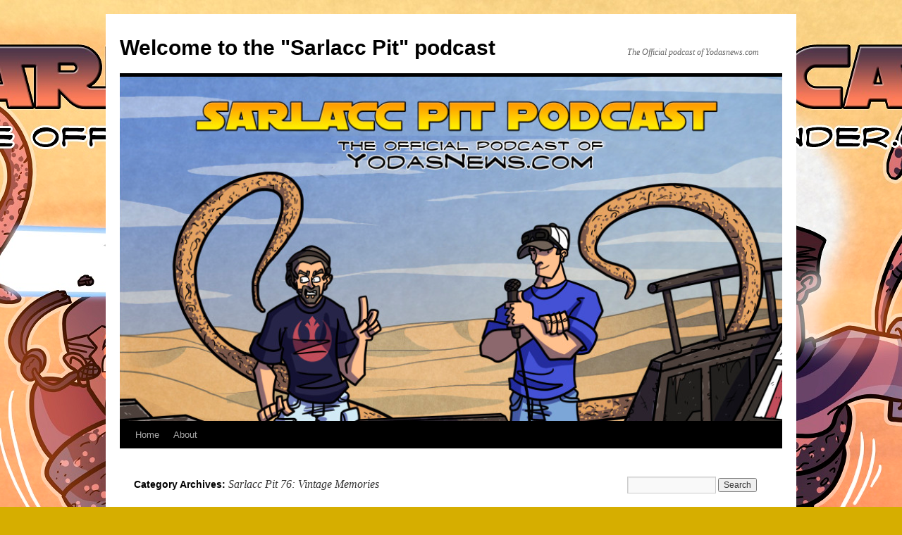

--- FILE ---
content_type: text/html; charset=UTF-8
request_url: http://www.sarlaccpitpodcast.com/category/sarlacc-pit-76-vintage-memories/
body_size: 8335
content:
<!DOCTYPE html>
<html lang="en">
<head>
<meta charset="UTF-8" />
<title>Sarlacc Pit 76: Vintage Memories | Welcome to the &quot;Sarlacc Pit&quot; podcast </title>
<link rel="profile" href="http://gmpg.org/xfn/11" />
<link rel="stylesheet" type="text/css" media="all" href="http://www.sarlaccpitpodcast.com/wp-content/themes/twentyten/style.css" />
<link rel="pingback" href="http://www.sarlaccpitpodcast.com/xmlrpc.php" />
<link rel='dns-prefetch' href='//s.w.org' />
		<script type="text/javascript">
			window._wpemojiSettings = {"baseUrl":"https:\/\/s.w.org\/images\/core\/emoji\/12.0.0-1\/72x72\/","ext":".png","svgUrl":"https:\/\/s.w.org\/images\/core\/emoji\/12.0.0-1\/svg\/","svgExt":".svg","source":{"concatemoji":"http:\/\/www.sarlaccpitpodcast.com\/wp-includes\/js\/wp-emoji-release.min.js?ver=5.3.17"}};
			!function(e,a,t){var n,r,o,i=a.createElement("canvas"),p=i.getContext&&i.getContext("2d");function s(e,t){var a=String.fromCharCode;p.clearRect(0,0,i.width,i.height),p.fillText(a.apply(this,e),0,0);e=i.toDataURL();return p.clearRect(0,0,i.width,i.height),p.fillText(a.apply(this,t),0,0),e===i.toDataURL()}function c(e){var t=a.createElement("script");t.src=e,t.defer=t.type="text/javascript",a.getElementsByTagName("head")[0].appendChild(t)}for(o=Array("flag","emoji"),t.supports={everything:!0,everythingExceptFlag:!0},r=0;r<o.length;r++)t.supports[o[r]]=function(e){if(!p||!p.fillText)return!1;switch(p.textBaseline="top",p.font="600 32px Arial",e){case"flag":return s([127987,65039,8205,9895,65039],[127987,65039,8203,9895,65039])?!1:!s([55356,56826,55356,56819],[55356,56826,8203,55356,56819])&&!s([55356,57332,56128,56423,56128,56418,56128,56421,56128,56430,56128,56423,56128,56447],[55356,57332,8203,56128,56423,8203,56128,56418,8203,56128,56421,8203,56128,56430,8203,56128,56423,8203,56128,56447]);case"emoji":return!s([55357,56424,55356,57342,8205,55358,56605,8205,55357,56424,55356,57340],[55357,56424,55356,57342,8203,55358,56605,8203,55357,56424,55356,57340])}return!1}(o[r]),t.supports.everything=t.supports.everything&&t.supports[o[r]],"flag"!==o[r]&&(t.supports.everythingExceptFlag=t.supports.everythingExceptFlag&&t.supports[o[r]]);t.supports.everythingExceptFlag=t.supports.everythingExceptFlag&&!t.supports.flag,t.DOMReady=!1,t.readyCallback=function(){t.DOMReady=!0},t.supports.everything||(n=function(){t.readyCallback()},a.addEventListener?(a.addEventListener("DOMContentLoaded",n,!1),e.addEventListener("load",n,!1)):(e.attachEvent("onload",n),a.attachEvent("onreadystatechange",function(){"complete"===a.readyState&&t.readyCallback()})),(n=t.source||{}).concatemoji?c(n.concatemoji):n.wpemoji&&n.twemoji&&(c(n.twemoji),c(n.wpemoji)))}(window,document,window._wpemojiSettings);
		</script>
		<style type="text/css">
img.wp-smiley,
img.emoji {
	display: inline !important;
	border: none !important;
	box-shadow: none !important;
	height: 1em !important;
	width: 1em !important;
	margin: 0 .07em !important;
	vertical-align: -0.1em !important;
	background: none !important;
	padding: 0 !important;
}
</style>
	<link rel='stylesheet' id='kento-like-post-style-css'  href='http://www.sarlaccpitpodcast.com/wp-content/plugins/kento-post-view-counter/css/style.css?ver=5.3.17' type='text/css' media='all' />
<link rel='stylesheet' id='kento-like-post-date-style-css'  href='http://www.sarlaccpitpodcast.com/wp-content/plugins/kento-post-view-counter/css/jquery-ui.css?ver=5.3.17' type='text/css' media='all' />
<link rel='stylesheet' id='wp-block-library-css'  href='http://www.sarlaccpitpodcast.com/wp-includes/css/dist/block-library/style.min.css?ver=5.3.17' type='text/css' media='all' />
<link rel='stylesheet' id='A2A_SHARE_SAVE-css'  href='http://www.sarlaccpitpodcast.com/wp-content/plugins/add-to-any/addtoany.min.css?ver=1.7' type='text/css' media='all' />
<script type='text/javascript' src='http://www.sarlaccpitpodcast.com/wp-includes/js/jquery/jquery.js?ver=1.12.4-wp'></script>
<script type='text/javascript' src='http://www.sarlaccpitpodcast.com/wp-includes/js/jquery/jquery-migrate.min.js?ver=1.4.1'></script>
<script type='text/javascript'>
/* <![CDATA[ */
var kento_pvc_ajax = {"kento_pvc_ajaxurl":"http:\/\/www.sarlaccpitpodcast.com\/wp-admin\/admin-ajax.php"};
/* ]]> */
</script>
<script type='text/javascript' src='http://www.sarlaccpitpodcast.com/wp-content/plugins/kento-post-view-counter/js/kento-pvc.js?ver=5.3.17'></script>
<script type='text/javascript' src='http://www.sarlaccpitpodcast.com/wp-content/plugins/kento-post-view-counter/js/google-chart-jsapi.js?ver=5.3.17'></script>
<link rel='https://api.w.org/' href='http://www.sarlaccpitpodcast.com/wp-json/' />
<link rel="EditURI" type="application/rsd+xml" title="RSD" href="http://www.sarlaccpitpodcast.com/xmlrpc.php?rsd" />
<link rel="wlwmanifest" type="application/wlwmanifest+xml" href="http://www.sarlaccpitpodcast.com/wp-includes/wlwmanifest.xml" /> 
<meta name="generator" content="WordPress 5.3.17" />

<script type="text/javascript"><!--
var a2a_config=a2a_config||{},wpa2a={done:false,html_done:false,script_ready:false,script_load:function(){var a=document.createElement('script'),s=document.getElementsByTagName('script')[0];a.type='text/javascript';a.async=true;a.src='http://static.addtoany.com/menu/page.js';s.parentNode.insertBefore(a,s);wpa2a.script_load=function(){};},script_onready:function(){if(a2a.type=='page'){wpa2a.script_ready=true;if(wpa2a.html_done)wpa2a.init();}},init:function(){for(var i=0,el,target,targets=wpa2a.targets,length=targets.length;i<length;i++){el=document.getElementById('wpa2a_'+(i+1));target=targets[i];a2a_config.linkname=target.title;a2a_config.linkurl=target.url;if(el){a2a.init('page',{target:el});el.id='';}wpa2a.done=true;}wpa2a.targets=[];}};a2a_config.tracking_callback=['ready',wpa2a.script_onready];
//--></script>
<script type="text/javascript"><!--
function powerpress_pinw(pinw_url){window.open(pinw_url, 'PowerPressPlayer','toolbar=0,status=0,resizable=1,width=460,height=320');	return false;}
//-->
</script>
<style type="text/css" id="custom-background-css">
body.custom-background { background-color: #d6ae00; background-image: url("http://www.sarlaccpitpodcast.com/wp-content/uploads/2014/05/Sarlacc01A_RGB-screen-Copy.jpg"); background-position: center top; background-size: auto; background-repeat: repeat; background-attachment: scroll; }
</style>
	</head>

<body class="archive category category-sarlacc-pit-76-vintage-memories category-14 custom-background">
<div id="wrapper" class="hfeed">
	<div id="header">
		<div id="masthead">
			<div id="branding" role="banner">
								<div id="site-title">
					<span>
						<a href="http://www.sarlaccpitpodcast.com/" title="Welcome to the &quot;Sarlacc Pit&quot; podcast " rel="home">Welcome to the &quot;Sarlacc Pit&quot; podcast </a>
					</span>
				</div>
				<div id="site-description">The Official podcast of  Yodasnews.com</div>

										<img src="http://www.sarlaccpitpodcast.com/wp-content/uploads/2016/02/cropped-sppnew.png" width="940" height="490" alt="" />
								</div><!-- #branding -->

			<div id="access" role="navigation">
			  				<div class="skip-link screen-reader-text"><a href="#content" title="Skip to content">Skip to content</a></div>
								<div class="menu"><ul>
<li ><a href="http://www.sarlaccpitpodcast.com/">Home</a></li><li class="page_item page-item-2"><a href="http://www.sarlaccpitpodcast.com/about/">About</a></li>
</ul></div>
			</div><!-- #access -->
		</div><!-- #masthead -->
	</div><!-- #header -->

	<div id="main">

		<div id="container">
			<div id="content" role="main">

				<h1 class="page-title">Category Archives: <span>Sarlacc Pit 76: Vintage Memories</span></h1>
				




			<div id="post-89" class="post-89 post type-post status-publish format-standard hentry category-sarlacc-pit-76-vintage-memories tag-sarlacc-pit-76-vintage-memories">
			<h2 class="entry-title"><a href="http://www.sarlaccpitpodcast.com/sarlacc-pit-76-vintage-memories/sarlacc-pit-76-vintage-memories-2/" rel="bookmark">Sarlacc Pit 76: Vintage Memories</a></h2>

			<div class="entry-meta">
				<span class="meta-prep meta-prep-author">Posted on</span> <a href="http://www.sarlaccpitpodcast.com/sarlacc-pit-76-vintage-memories/sarlacc-pit-76-vintage-memories-2/" title="1:30 am" rel="bookmark"><span class="entry-date">September 6, 2014</span></a> <span class="meta-sep">by</span> <span class="author vcard"><a class="url fn n" href="http://www.sarlaccpitpodcast.com/author/admin/" title="View all posts by admin">admin</a></span>			</div><!-- .entry-meta -->

				<div class="entry-summary">
				<p>Join Matt and Chris for another exciting episode of the Sarlacc Pit. This episode we have a first time guest Alex Rybak from Yodasnews.com. Together we talk Star Wars news like Star Wars Rebels first look vids, Disney Park expansion and &hellip; <a href="http://www.sarlaccpitpodcast.com/sarlacc-pit-76-vintage-memories/sarlacc-pit-76-vintage-memories-2/">Continue reading <span class="meta-nav">&rarr;</span></a></p>
<div class="addtoany_share_save_container addtoany_content_bottom"><div class="a2a_kit a2a_kit_size_32 addtoany_list a2a_target" id="wpa2a_1"><a class="a2a_button_facebook" href="http://www.addtoany.com/add_to/facebook?linkurl=http%3A%2F%2Fwww.sarlaccpitpodcast.com%2Fsarlacc-pit-76-vintage-memories%2Fsarlacc-pit-76-vintage-memories-2%2F&amp;linkname=Sarlacc%20Pit%2076%3A%20Vintage%20Memories" title="Facebook" rel="nofollow" target="_blank"></a><a class="a2a_button_twitter" href="http://www.addtoany.com/add_to/twitter?linkurl=http%3A%2F%2Fwww.sarlaccpitpodcast.com%2Fsarlacc-pit-76-vintage-memories%2Fsarlacc-pit-76-vintage-memories-2%2F&amp;linkname=Sarlacc%20Pit%2076%3A%20Vintage%20Memories" title="Twitter" rel="nofollow" target="_blank"></a><a class="a2a_button_google_plus" href="http://www.addtoany.com/add_to/google_plus?linkurl=http%3A%2F%2Fwww.sarlaccpitpodcast.com%2Fsarlacc-pit-76-vintage-memories%2Fsarlacc-pit-76-vintage-memories-2%2F&amp;linkname=Sarlacc%20Pit%2076%3A%20Vintage%20Memories" title="Google+" rel="nofollow" target="_blank"></a><a class="a2a_dd addtoany_share_save" href="http://www.addtoany.com/share_save"></a>
<script type="text/javascript"><!--
wpa2a.script_load();
//--></script>
</div></div>			</div><!-- .entry-summary -->
	
			<div class="entry-utility">
									<span class="cat-links">
						<span class="entry-utility-prep entry-utility-prep-cat-links">Posted in</span> <a href="http://www.sarlaccpitpodcast.com/category/sarlacc-pit-76-vintage-memories/" rel="category tag">Sarlacc Pit 76: Vintage Memories</a>					</span>
					<span class="meta-sep">|</span>
													<span class="tag-links">
						<span class="entry-utility-prep entry-utility-prep-tag-links">Tagged</span> <a href="http://www.sarlaccpitpodcast.com/tag/sarlacc-pit-76-vintage-memories/" rel="tag">Sarlacc Pit 76: Vintage Memories</a>					</span>
					<span class="meta-sep">|</span>
								<span class="comments-link"><span>Comments Off<span class="screen-reader-text"> on Sarlacc Pit 76: Vintage Memories</span></span></span>
							</div><!-- .entry-utility -->
		</div><!-- #post-## -->

		
	


			</div><!-- #content -->
		</div><!-- #container -->


		<div id="primary" class="widget-area" role="complementary">
			<ul class="xoxo">

<li id="search-2" class="widget-container widget_search"><form role="search" method="get" id="searchform" class="searchform" action="http://www.sarlaccpitpodcast.com/">
				<div>
					<label class="screen-reader-text" for="s">Search for:</label>
					<input type="text" value="" name="s" id="s" />
					<input type="submit" id="searchsubmit" value="Search" />
				</div>
			</form></li><li id="custom_html-2" class="widget_text widget-container widget_custom_html"><div class="textwidget custom-html-widget"><a href="//sideshow.sjv.io/c/1373527/506338/8650"><img src="//a.impactradius-go.com/display-ad/8650-506338" border="0" alt="" width="160" height="600"/></a><img height="0" width="0" src="//sideshow.sjv.io/i/1373527/506338/8650" style="position:absolute;visibility:hidden;" border="0" /></div></li><li id="text-4" class="widget-container widget_text">			<div class="textwidget">Come join us as we digest the latest news and happenings from the Star Wars 
universe.&nbsp; The focus of the podcast is to help, &quot;...bind the galaxy together...&quot; 
so if you want to come on the show to promote your Star Wars website, a Star 
Wars event or product... or if you're a fan who just wants to talk Star Wars... 
then we want to hear from you!<br>
<br>
Send us an email at:&nbsp;&nbsp;podcast@galacticbinder.com<br>
<br>
With Your Hosts:<br>
<br>
Matt&nbsp;Krienke &amp;<br>
Chris &quot;HothIceplanet&quot; Smith<br>
<br>
Special Intro By: Joe &quot;Lord Bruticus&quot; Mignano<br>
Podcast Logo By: Joe Hogan&nbsp;<br>
&nbsp;</p>
Podcast Logo By: Joe Hogan 
</div>
		</li><li id="text-3" class="widget-container widget_text">			<div class="textwidget"><iframe src="http://rcm-na.amazon-adsystem.com/e/cm?t=sarlaccpitpodcast-20&o=1&p=10&l=st1&mode=toys&search=Vintage Star Wars&fc1=000000&lt1=_blank&lc1=3366FF&bg1=FFFFFF&f=ifr" marginwidth="0" marginheight="0" border="0" frameborder="0" style="border:none;" scrolling="no"></iframe></div>
		</li>		<li id="recent-posts-2" class="widget-container widget_recent_entries">		<h3 class="widget-title">Recent Posts</h3>		<ul>
											<li>
					<a href="http://www.sarlaccpitpodcast.com/episode-116-the-madalorian/episode-116-the-madalorian/">Episode 116: The Madalorian</a>
									</li>
											<li>
					<a href="http://www.sarlaccpitpodcast.com/episode-115-the-rise-of-skywalker/episode-115-the-rise-of-skywalker/">Episode 115: The Rise of Skywalker</a>
									</li>
											<li>
					<a href="http://www.sarlaccpitpodcast.com/episode-114-the-mandalorian/episode-114-the-mandalorian/">Episode 114: The Mandalorian</a>
									</li>
											<li>
					<a href="http://www.sarlaccpitpodcast.com/episode-113-state-of-the-hobby/episode-113-state-of-the-hobby/">Episode 113: State of the Hobby</a>
									</li>
											<li>
					<a href="http://www.sarlaccpitpodcast.com/episode-112-debated-topics/episode-112-debated-topics/">Episode 112:  Debated Topics</a>
									</li>
					</ul>
		</li><li id="text-2" class="widget-container widget_text">			<div class="textwidget"><head>
<meta http-equiv="Content-Language" content="en-us">
</head>

<p align="center"><b>Click Below to LIKE us on Facebook!</b></p>
https://www.facebook.com/sarlaccpitpodcast
<p align="center">
<a target="_blank" href="https://www.facebook.com/sarlaccpitpodcast" rel="noopener noreferrer">
<img src="https://scontent-b-lga.xx.fbcdn.net/hphotos-ash3/t1.0-9/76321_520227621333322_484652517_n.jpg" width="224" height="223"></a></p>
  <div align="center"><a href="https://click.linksynergy.com/fs-bin/click?id=Pjx3ajas4Gc&amp;offerid=590818.6&amp;subid=0&amp;type=4"></a></div>
    <div style="text-align: center;"><a href="https://click.linksynergy.com/fs-bin/click?id=Pjx3ajas4Gc&amp;offerid=590818.6&amp;subid=0&amp;type=4"><img

          alt="Star Wars Authentics" src="http://www.yodasnews.com/wp-content/uploads/2018/09/300x250_SW_TLJ_910.jpg"

          style="width: 201px; height: 167px;" border="0"></a><a href="https://click.linksynergy.com/deeplink?id=Pjx3ajas4Gc&amp;mid=43406&amp;murl=https%3A%2F%2Fwww.starwarsauthentics.com%2FiSynApp%2FallProduct.action%3Fsid%3D1102083%26rc%3D36%26sort%3Dcreatets_desc%26selectedCatId%3D20601%26qMode%3D%26pgmode1%3Dcatpage%26pgmode2%3D%26fsList%5B0%5D.strValue1%3Dcaf_movietitlePhotos_s%26fsList%5B0%5D.strValue2%3DStar%2BWars%253A%2BThe%2BLast%2BJedi%26isynsharedsession%3DfiWI8_myUvqDkb7OQFxSdfz4HihDr41OPDmv0HSz6xZEdaSACl02r4aCDzYhNvUm"></a></div>
    <div style="text-align: center;"><a href="https://click.linksynergy.com/fs-bin/click?id=Pjx3ajas4Gc&amp;offerid=590818.35&amp;subid=0&amp;type=4"><img

          alt="Star Wars Authentics" src="https://ad.linksynergy.com/fs-bin/show?id=Pjx3ajas4Gc&amp;bids=590818.35&amp;subid=0&amp;type=4&amp;gridnum=13"

          style="width: 201px; height: 167px;" border="0"></a><br>
    </div>
    <div style="text-align: center;"><a href="https://click.linksynergy.com/fs-bin/click?id=Pjx3ajas4Gc&amp;offerid=590818.6&amp;subid=0&amp;type=4"><img

          <a="" href="https://click.linksynergy.com/fs-bin/click?id=Pjx3ajas4Gc&amp;offerid=590818.17&amp;subid=0&amp;type=4"><img

          alt="Star Wars Authentics" src="http://www.yodasnews.com/wp-content/uploads/2018/08/120x600_SW_clonewars_816.jpg"
</div>
		</li><li id="recent-comments-2" class="widget-container widget_recent_comments"><h3 class="widget-title">Recent Comments</h3><ul id="recentcomments"></ul></li><li id="text-5" class="widget-container widget_text">			<div class="textwidget"><p><center><a href="http://affiliates.sideshowtoy.com/Tracker.aspx?aid=1880&#038;bid=40156&#038;cid=6" target="_blank" rel="noopener noreferrer"><img src="http://www.sideshowtoy.com/affiliates/banners/xx04b_145x120.gif" height="120" width="145" border="0" alt="General- Sideshow Collectibles"/></a></center></p>
</div>
		</li><li id="archives-2" class="widget-container widget_archive"><h3 class="widget-title">Archives</h3>		<ul>
				<li><a href='http://www.sarlaccpitpodcast.com/2020/03/'>March 2020</a></li>
	<li><a href='http://www.sarlaccpitpodcast.com/2020/01/'>January 2020</a></li>
	<li><a href='http://www.sarlaccpitpodcast.com/2019/11/'>November 2019</a></li>
	<li><a href='http://www.sarlaccpitpodcast.com/2019/09/'>September 2019</a></li>
	<li><a href='http://www.sarlaccpitpodcast.com/2019/08/'>August 2019</a></li>
	<li><a href='http://www.sarlaccpitpodcast.com/2019/04/'>April 2019</a></li>
	<li><a href='http://www.sarlaccpitpodcast.com/2018/12/'>December 2018</a></li>
	<li><a href='http://www.sarlaccpitpodcast.com/2018/10/'>October 2018</a></li>
	<li><a href='http://www.sarlaccpitpodcast.com/2018/08/'>August 2018</a></li>
	<li><a href='http://www.sarlaccpitpodcast.com/2018/06/'>June 2018</a></li>
	<li><a href='http://www.sarlaccpitpodcast.com/2018/02/'>February 2018</a></li>
	<li><a href='http://www.sarlaccpitpodcast.com/2017/12/'>December 2017</a></li>
	<li><a href='http://www.sarlaccpitpodcast.com/2017/10/'>October 2017</a></li>
	<li><a href='http://www.sarlaccpitpodcast.com/2017/07/'>July 2017</a></li>
	<li><a href='http://www.sarlaccpitpodcast.com/2017/04/'>April 2017</a></li>
	<li><a href='http://www.sarlaccpitpodcast.com/2017/02/'>February 2017</a></li>
	<li><a href='http://www.sarlaccpitpodcast.com/2016/12/'>December 2016</a></li>
	<li><a href='http://www.sarlaccpitpodcast.com/2016/11/'>November 2016</a></li>
	<li><a href='http://www.sarlaccpitpodcast.com/2016/08/'>August 2016</a></li>
	<li><a href='http://www.sarlaccpitpodcast.com/2016/05/'>May 2016</a></li>
	<li><a href='http://www.sarlaccpitpodcast.com/2016/04/'>April 2016</a></li>
	<li><a href='http://www.sarlaccpitpodcast.com/2016/02/'>February 2016</a></li>
	<li><a href='http://www.sarlaccpitpodcast.com/2016/01/'>January 2016</a></li>
	<li><a href='http://www.sarlaccpitpodcast.com/2015/12/'>December 2015</a></li>
	<li><a href='http://www.sarlaccpitpodcast.com/2015/10/'>October 2015</a></li>
	<li><a href='http://www.sarlaccpitpodcast.com/2015/09/'>September 2015</a></li>
	<li><a href='http://www.sarlaccpitpodcast.com/2015/08/'>August 2015</a></li>
	<li><a href='http://www.sarlaccpitpodcast.com/2015/07/'>July 2015</a></li>
	<li><a href='http://www.sarlaccpitpodcast.com/2015/06/'>June 2015</a></li>
	<li><a href='http://www.sarlaccpitpodcast.com/2015/05/'>May 2015</a></li>
	<li><a href='http://www.sarlaccpitpodcast.com/2015/04/'>April 2015</a></li>
	<li><a href='http://www.sarlaccpitpodcast.com/2015/03/'>March 2015</a></li>
	<li><a href='http://www.sarlaccpitpodcast.com/2015/02/'>February 2015</a></li>
	<li><a href='http://www.sarlaccpitpodcast.com/2015/01/'>January 2015</a></li>
	<li><a href='http://www.sarlaccpitpodcast.com/2014/12/'>December 2014</a></li>
	<li><a href='http://www.sarlaccpitpodcast.com/2014/11/'>November 2014</a></li>
	<li><a href='http://www.sarlaccpitpodcast.com/2014/09/'>September 2014</a></li>
	<li><a href='http://www.sarlaccpitpodcast.com/2014/08/'>August 2014</a></li>
	<li><a href='http://www.sarlaccpitpodcast.com/2014/06/'>June 2014</a></li>
	<li><a href='http://www.sarlaccpitpodcast.com/2014/05/'>May 2014</a></li>
	<li><a href='http://www.sarlaccpitpodcast.com/2013/12/'>December 2013</a></li>
	<li><a href='http://www.sarlaccpitpodcast.com/2013/11/'>November 2013</a></li>
	<li><a href='http://www.sarlaccpitpodcast.com/2013/10/'>October 2013</a></li>
	<li><a href='http://www.sarlaccpitpodcast.com/2013/09/'>September 2013</a></li>
	<li><a href='http://www.sarlaccpitpodcast.com/2013/08/'>August 2013</a></li>
	<li><a href='http://www.sarlaccpitpodcast.com/2013/07/'>July 2013</a></li>
	<li><a href='http://www.sarlaccpitpodcast.com/2013/06/'>June 2013</a></li>
		</ul>
			</li><li id="categories-2" class="widget-container widget_categories"><h3 class="widget-title">Categories</h3>		<ul>
				<li class="cat-item cat-item-72"><a href="http://www.sarlaccpitpodcast.com/category/episode-100-rogue-one/">Episode 100: Rogue One</a>
</li>
	<li class="cat-item cat-item-73"><a href="http://www.sarlaccpitpodcast.com/category/episode-101-star-wars-celebration/">Episode 101: Star Wars Celebration</a>
</li>
	<li class="cat-item cat-item-75"><a href="http://www.sarlaccpitpodcast.com/category/episode-102-han-solo-change/">Episode 102: Han Solo Change</a>
</li>
	<li class="cat-item cat-item-77"><a href="http://www.sarlaccpitpodcast.com/category/episode-103-last-jedi-trailer/">Episode 103: Last Jedi Trailer</a>
</li>
	<li class="cat-item cat-item-79"><a href="http://www.sarlaccpitpodcast.com/category/episode-104-the-last-jedi/">Episode 104: The Last Jedi</a>
</li>
	<li class="cat-item cat-item-81"><a href="http://www.sarlaccpitpodcast.com/category/episode-105-solo/">Episode 105: Solo</a>
</li>
	<li class="cat-item cat-item-85"><a href="http://www.sarlaccpitpodcast.com/category/episode-107-top-5-tfa-moments/">Episode 107: Top 5 TFA Moments</a>
</li>
	<li class="cat-item cat-item-89"><a href="http://www.sarlaccpitpodcast.com/category/episode-109-fandom-evolution/">Episode 109: Fandom Evolution</a>
</li>
	<li class="cat-item cat-item-93"><a href="http://www.sarlaccpitpodcast.com/category/episode-110-pre-celebration/">Episode 110: Pre-Celebration</a>
</li>
	<li class="cat-item cat-item-94"><a href="http://www.sarlaccpitpodcast.com/category/episode-111-celebration-in-review/">Episode 111: Celebration in Review</a>
</li>
	<li class="cat-item cat-item-95"><a href="http://www.sarlaccpitpodcast.com/category/episode-112-debated-topics/">Episode 112: Debated Topics</a>
</li>
	<li class="cat-item cat-item-97"><a href="http://www.sarlaccpitpodcast.com/category/episode-113-state-of-the-hobby/">Episode 113: State of the Hobby</a>
</li>
	<li class="cat-item cat-item-99"><a href="http://www.sarlaccpitpodcast.com/category/episode-114-the-mandalorian/">Episode 114: The Mandalorian</a>
</li>
	<li class="cat-item cat-item-101"><a href="http://www.sarlaccpitpodcast.com/category/episode-115-the-rise-of-skywalker/">Episode 115: The Rise of Skywalker</a>
</li>
	<li class="cat-item cat-item-102"><a href="http://www.sarlaccpitpodcast.com/category/episode-116-the-madalorian/">Episode 116: The Madalorian</a>
</li>
	<li class="cat-item cat-item-17"><a href="http://www.sarlaccpitpodcast.com/category/episode-65-joe-corroney-in-the-pit/">Episode 65: Joe Corroney in The Pit</a>
</li>
	<li class="cat-item cat-item-16"><a href="http://www.sarlaccpitpodcast.com/category/episode-66-ceii-recap/">Episode 66: CEII Recap</a>
</li>
	<li class="cat-item cat-item-12"><a href="http://www.sarlaccpitpodcast.com/category/episode-67-sarlacc-pit-r2-d2/">Episode 67: Sarlacc Pit R2-D2</a>
</li>
	<li class="cat-item cat-item-11"><a href="http://www.sarlaccpitpodcast.com/category/episode-68-underrated-contributors-to-star-wars/">Episode 68: Underrated Contributors to Star Wars</a>
</li>
	<li class="cat-item cat-item-9"><a href="http://www.sarlaccpitpodcast.com/category/episode-69-chewbacca/">Episode 69: Chewbacca</a>
</li>
	<li class="cat-item cat-item-8"><a href="http://www.sarlaccpitpodcast.com/category/episode-70-master-yoda/">Episode 70: Master Yoda</a>
</li>
	<li class="cat-item cat-item-7"><a href="http://www.sarlaccpitpodcast.com/category/episode-71-plot-holes/">Episode 71: Plot Holes</a>
</li>
	<li class="cat-item cat-item-5"><a href="http://www.sarlaccpitpodcast.com/category/episode-72-palpatine-good-good/">Episode 72: Palpatine&#8230; Good&#8230; Good</a>
</li>
	<li class="cat-item cat-item-6"><a href="http://www.sarlaccpitpodcast.com/category/episode-73-may-the-4th-be-with-you/">Episode 73: May the 4th Be With You</a>
</li>
	<li class="cat-item cat-item-10"><a href="http://www.sarlaccpitpodcast.com/category/episode-74-you-stupid-lump/">Episode 74 &quot;You stupid lump&quot;</a>
</li>
	<li class="cat-item cat-item-18"><a href="http://www.sarlaccpitpodcast.com/category/episode-78-the-force-awakens/">Episode 78: The Force Awakens</a>
</li>
	<li class="cat-item cat-item-19"><a href="http://www.sarlaccpitpodcast.com/category/episode-79-the-comlink/">Episode 79: &quot;The Comlink&quot;</a>
</li>
	<li class="cat-item cat-item-20"><a href="http://www.sarlaccpitpodcast.com/category/episode-81-what-a-tease/">Episode 81: What a Tease</a>
</li>
	<li class="cat-item cat-item-63"><a href="http://www.sarlaccpitpodcast.com/category/episode-96-biker-scout-helmet-project/">Episode 96: Biker Scout Helmet Project</a>
</li>
	<li class="cat-item cat-item-83"><a href="http://www.sarlaccpitpodcast.com/category/episode106-solo-reviewed/">Episode106: Solo Reviewed</a>
</li>
	<li class="cat-item cat-item-87"><a href="http://www.sarlaccpitpodcast.com/category/remove-term-episode-108-ot-gen-vs-new-gen-episode-108-ot-gen-vs-new-gen/">Remove term: Episode 108: OT Gen vs New Gen Episode 108: OT Gen vs New Gen</a>
</li>
	<li class="cat-item cat-item-13"><a href="http://www.sarlaccpitpodcast.com/category/sarlacc-pit-75-what-we-want-to-see-from-ep-7/">Sarlacc Pit 75: What We Want to See From Ep 7?</a>
</li>
	<li class="cat-item cat-item-14 current-cat"><a aria-current="page" href="http://www.sarlaccpitpodcast.com/category/sarlacc-pit-76-vintage-memories/">Sarlacc Pit 76: Vintage Memories</a>
</li>
	<li class="cat-item cat-item-15"><a href="http://www.sarlaccpitpodcast.com/category/sarlacc-pit-77-a-new-hope-commentary/">Sarlacc Pit 77: A New Hope Commentary</a>
</li>
	<li class="cat-item cat-item-21"><a href="http://www.sarlaccpitpodcast.com/category/sarlacc-pit-80-the-empire-strikes-back/">Sarlacc Pit 80: The Empire Strikes Back</a>
</li>
	<li class="cat-item cat-item-22"><a href="http://www.sarlaccpitpodcast.com/category/sarlacc-pit-82-star-wars-2015/">Sarlacc Pit 82: Star Wars 2015</a>
</li>
	<li class="cat-item cat-item-23"><a href="http://www.sarlaccpitpodcast.com/category/sarlacc-pit-83-return-of-the-jedi/">Sarlacc Pit 83: Return of the Jedi</a>
</li>
	<li class="cat-item cat-item-25"><a href="http://www.sarlaccpitpodcast.com/category/sarlacc-pit-85-vintage-vehicles-and-playsets/">Sarlacc Pit 85: Vintage Vehicles and Playsets</a>
</li>
	<li class="cat-item cat-item-26"><a href="http://www.sarlaccpitpodcast.com/category/sarlacc-pit-86-celebration-recap/">Sarlacc Pit 86: Celebration Recap</a>
</li>
	<li class="cat-item cat-item-31"><a href="http://www.sarlaccpitpodcast.com/category/sarlacc-pit-91-new-full-trailer/">Sarlacc Pit 91: New Full Trailer</a>
</li>
	<li class="cat-item cat-item-32"><a href="http://www.sarlaccpitpodcast.com/category/sarlacc-pit-92-the-force-awakens-is-out/">Sarlacc Pit 92: The Force Awakens is OUT</a>
</li>
	<li class="cat-item cat-item-33"><a href="http://www.sarlaccpitpodcast.com/category/sarlacc-pit-93-the-force-awakens/">Sarlacc Pit 93: The Force Awakens</a>
</li>
	<li class="cat-item cat-item-34"><a href="http://www.sarlaccpitpodcast.com/category/sarlacc-pit-94-tfa-fav-scenes/">Sarlacc Pit 94: TFA Fav Scenes</a>
</li>
	<li class="cat-item cat-item-62"><a href="http://www.sarlaccpitpodcast.com/category/sarlacc-pit-95-force-awakens-blu-ray/">Sarlacc Pit 95: Force Awakens Blu Ray</a>
</li>
	<li class="cat-item cat-item-65"><a href="http://www.sarlaccpitpodcast.com/category/sarlacc-pit-97-rogue-one-awesome/">Sarlacc Pit 97: Rogue One Awesome</a>
</li>
	<li class="cat-item cat-item-24"><a href="http://www.sarlaccpitpodcast.com/category/sarlacc-pit-episode-84-jedi-luke-skywalker/">Sarlacc Pit Episode 84: Jedi Luke Skywalker</a>
</li>
	<li class="cat-item cat-item-27"><a href="http://www.sarlaccpitpodcast.com/category/sarlacc-pit-episode-87-top-clone-wars/">Sarlacc Pit Episode 87: Top Clone Wars</a>
</li>
	<li class="cat-item cat-item-28"><a href="http://www.sarlaccpitpodcast.com/category/sarlacc-pit-episode-88-san-diego-comic-con-2015/">Sarlacc Pit Episode 88: San Diego Comic Con 2015</a>
</li>
	<li class="cat-item cat-item-29"><a href="http://www.sarlaccpitpodcast.com/category/sarlacc-pit-episode-89-d23-topps/">Sarlacc Pit Episode 89: D23 Topps</a>
</li>
	<li class="cat-item cat-item-30"><a href="http://www.sarlaccpitpodcast.com/category/sarlacc-pit-episode-90-biggest-events-in-star-wars-history/">Sarlacc Pit Episode 90: Biggest Events In Star Wars History</a>
</li>
	<li class="cat-item cat-item-67"><a href="http://www.sarlaccpitpodcast.com/category/sarlacc-pit-podcast-98-countdown-to-rogue-one/">Sarlacc Pit Podcast 98: Countdown to Rogue One</a>
</li>
	<li class="cat-item cat-item-69"><a href="http://www.sarlaccpitpodcast.com/category/sarlacc-pit-podcast-99-celebrating-carrie/">Sarlacc Pit Podcast 99: Celebrating Carrie</a>
</li>
	<li class="cat-item cat-item-1"><a href="http://www.sarlaccpitpodcast.com/category/uncategorized/">Uncategorized</a>
</li>
		</ul>
			</li><li id="meta-2" class="widget-container widget_meta"><h3 class="widget-title">Meta</h3>			<ul>
						<li><a href="http://www.sarlaccpitpodcast.com/wp-login.php">Log in</a></li>
			<li><a href="http://www.sarlaccpitpodcast.com/feed/">Entries feed</a></li>
			<li><a href="http://www.sarlaccpitpodcast.com/comments/feed/">Comments feed</a></li>
			<li><a href="https://wordpress.org/">WordPress.org</a></li>			</ul>
			</li>			</ul>
		</div><!-- #primary .widget-area -->

	</div><!-- #main -->

	<div id="footer" role="contentinfo">
		<div id="colophon">



			<div id="site-info">
				<a href="http://www.sarlaccpitpodcast.com/" title="Welcome to the &quot;Sarlacc Pit&quot; podcast " rel="home">
					Welcome to the &quot;Sarlacc Pit&quot; podcast 				</a>
			</div><!-- #site-info -->

			<div id="site-generator">
								<a href="http://wordpress.org/" title="Semantic Personal Publishing Platform">Proudly powered by WordPress.</a>
			</div><!-- #site-generator -->

		</div><!-- #colophon -->
	</div><!-- #footer -->

</div><!-- #wrapper -->


<script type="text/javascript"><!--
wpa2a.targets=[
{title:'Sarlacc Pit 76: Vintage Memories',url:'http://www.sarlaccpitpodcast.com/sarlacc-pit-76-vintage-memories/sarlacc-pit-76-vintage-memories-2/'}];
wpa2a.html_done=true;if(wpa2a.script_ready&&!wpa2a.done)wpa2a.init();wpa2a.script_load();
//--></script>

			<!-- Begin SpeakPipe code -->
			<script type="text/javascript">
				(function(d){
					var app = d.createElement('script');
					app.type = 'text/javascript';
					app.async = true;
					var pt = ('https:' == document.location.protocol ? 'https://' : 'http://');
					app.src = pt + 'www.speakpipe.com/loader/093iz67xz6lhxlxgy5tlym3o8h1crdwn.js?wp-plugin=1';
					var s = d.getElementsByTagName('script')[0];
					s.parentNode.insertBefore(app, s);
				})(document);
			</script>
			<!-- End SpeakPipe code --><script type='text/javascript' src='http://www.sarlaccpitpodcast.com/wp-includes/js/jquery/ui/core.min.js?ver=1.11.4'></script>
<script type='text/javascript' src='http://www.sarlaccpitpodcast.com/wp-includes/js/jquery/ui/datepicker.min.js?ver=1.11.4'></script>
<script type='text/javascript'>
jQuery(document).ready(function(jQuery){jQuery.datepicker.setDefaults({"closeText":"Close","currentText":"Today","monthNames":["January","February","March","April","May","June","July","August","September","October","November","December"],"monthNamesShort":["Jan","Feb","Mar","Apr","May","Jun","Jul","Aug","Sep","Oct","Nov","Dec"],"nextText":"Next","prevText":"Previous","dayNames":["Sunday","Monday","Tuesday","Wednesday","Thursday","Friday","Saturday"],"dayNamesShort":["Sun","Mon","Tue","Wed","Thu","Fri","Sat"],"dayNamesMin":["S","M","T","W","T","F","S"],"dateFormat":"MM d, yy","firstDay":1,"isRTL":false});});
</script>
<script type='text/javascript' src='http://www.sarlaccpitpodcast.com/wp-includes/js/wp-embed.min.js?ver=5.3.17'></script>
</body>
</html>
